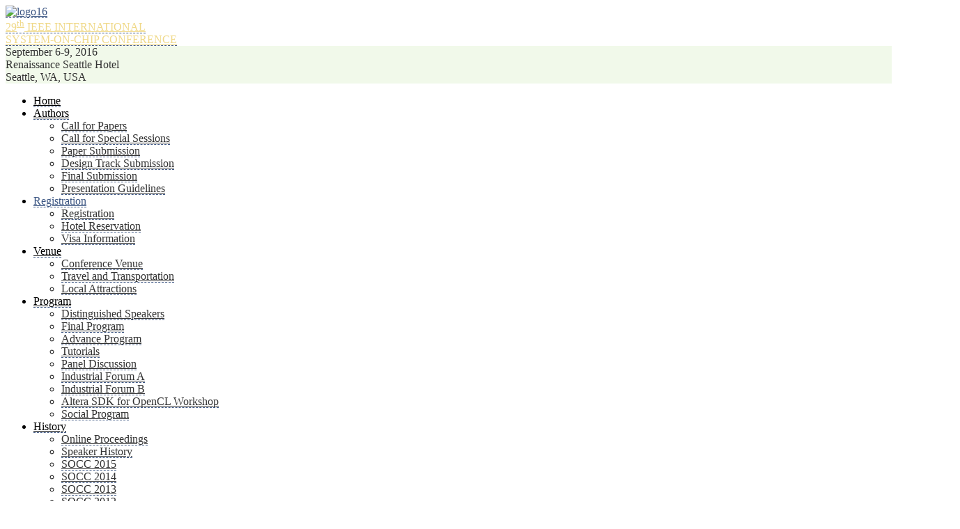

--- FILE ---
content_type: text/html; charset=utf-8
request_url: http://socc2016.ieee-socc.org/registration/visa-information/8-socc-2016/home-page/87-tcas-i-special-issue
body_size: 26654
content:
<!DOCTYPE html PUBLIC "-//W3C//DTD XHTML 1.0 Transitional//EN" "http://www.w3.org/TR/xhtml1/DTD/xhtml1-transitional.dtd">
<html xmlns="http://www.w3.org/1999/xhtml" xml:lang="en-gb" lang="en-gb" >
<head>
<base href="http://socc2016.ieee-socc.org/registration/visa-information/8-socc-2016/home-page/87-tcas-i-special-issue" />
	<meta http-equiv="content-type" content="text/html; charset=utf-8" />
	<meta name="keywords" content="SoC, System-on-Chip, ASIC, VLSI, ULSI, digital, mixed-signal, analog, DSP, nanotechnology, EDA, Seattle" />
	<meta name="author" content="Super User" />
	<meta name="description" content="The 29th international IEEE SoC (System-on-Chip) Conference (SOCC 2016) is a premier forum for sharing advances in SoC technologies and applications in the areas of digital and analog systems, circuit architectures, design methods, tools, automation, manufacturing, test, and emerging technologies." />
	<meta name="generator" content="Joomla! - Open Source Content Management" />
	<title>TCAS-I special issue - IEEE SOCC 2016</title>
	<link href="/templates/hot_events/favicon.ico" rel="shortcut icon" type="image/vnd.microsoft.icon" />
	<link href="/plugins/system/jce/css/content.css?badb4208be409b1335b815dde676300e" rel="stylesheet" type="text/css" />
	<link href="/modules/mod_hot_scroller/tmpl/hot_scroller.css" rel="stylesheet" type="text/css" />
	<style type="text/css">


#highlights {
	height:30px;
}

.highlights_intro {
	height:30px;
	line-height:30px;
	width:100px;
	font-size:24px;
	float:left;
	border-right:1px dotted #000;
	overflow:hidden;
}

#highlights_scroll div {
	height:30px;
	color:#000000;
	line-height:30px;
	font-size:24px;
}

#highlights_scroll .contentheading a,
#highlights_scroll .contentheading {
	color:#000000;
	font-size:24px;
}

#highlights_scroll .small {
	color:#000000;
	font-size:24px;
}

#highlights_scroll a.readon {
	color:#000000;
	font-size:24px;
}


	</style>
	<script type="application/json" class="joomla-script-options new">{"csrf.token":"041775deb02590b538d39c471f230fd4","system.paths":{"root":"","base":""}}</script>
	<script src="/media/jui/js/jquery.min.js?e842361501fc47e8c998268a750665cf" type="text/javascript"></script>
	<script src="/media/jui/js/jquery-noconflict.js?e842361501fc47e8c998268a750665cf" type="text/javascript"></script>
	<script src="/media/jui/js/jquery-migrate.min.js?e842361501fc47e8c998268a750665cf" type="text/javascript"></script>
	<script src="/media/system/js/caption.js?e842361501fc47e8c998268a750665cf" type="text/javascript"></script>
	<script src="/media/jui/js/bootstrap.min.js?e842361501fc47e8c998268a750665cf" type="text/javascript"></script>
	<script src="/media/system/js/mootools-core.js?e842361501fc47e8c998268a750665cf" type="text/javascript"></script>
	<script src="/media/system/js/core.js?e842361501fc47e8c998268a750665cf" type="text/javascript"></script>
	<script src="/media/system/js/mootools-more.js?e842361501fc47e8c998268a750665cf" type="text/javascript"></script>
	<script type="text/javascript">
jQuery(window).on('load',  function() {
				new JCaption('img.caption');
			});
	</script>





<link href='http://fonts.googleapis.com/css?family=PT+Sans+Narrow:400,700&amp;subset=latin,cyrillic' rel='stylesheet' type='text/css' />
<link rel="stylesheet" href="/templates/hot_events/css/template_css.css" type="text/css" />
<link rel="stylesheet" href="/templates/hot_events/css/layout.css" type="text/css" />
<style type="text/css">
<!--
/*------------------------------------------------------------------------
# "Hot Events" Joomla template - August, 2011
# Copyright (C) 2011 ArhiNet d.o.o. All Rights Reserved.
# License: http://www.gnu.org/licenses/gpl-2.0.html GNU/GPLv2 only
# Author: HotJoomlaTemplates.com
# Website: http://www.hotjoomlatemplates.com
-------------------------------------------------------------------------*/

body {
	font-size:16px;
	color:#000000;
    background:#ffffff;
}

a:link,a:visited,dl.article-info {
	color:#3c5683;
    border-bottom: 1px dashed #3c5683;
}

hr {
	border-top:1px dashed #3c5683;
}

.sectiontableheader {
	border-bottom:1px dashed #3c5683;
}

.article_author {
	border-right:1px dashed #3c5683;
}

.highlights_intro {
	border-right:1px dashed #3c5683;
}

.speaker_pro {
	color:#3c5683;
}

.quote, .navTitle div, #highlights_scroll {
	color:#333333 !important;
}

.quote_name {
	color:#3c5683 !important;
}

.sponsor_img:hover {	
	border:1px solid #3c5683;
}

.readmore a:link,.readmore a:visited,a.btn:link, a.btn:visited {
	background:#3c5683;
    color:#000000;
}

div.logo_text a {
	color:#f0d989;
}

a.register_button, .button {
	background:#3c5683;
}

.main_container {
	background:#ffffff;
}

.main_container,.footer2,.footer3,.footer4,.topPanelModules {
	width:1370px;
}

#content_wrap {
	width:980px;
}

#column_left {
	width:0px;
    margin-right:0px;
}

#column_right {
	width:390px;
    margin-left:0px;
}

.componentheading, h1 {
	color:#333333;
}

.contentheading, h2, h3, h4 {
	color:#3c5683;
}

a.contentpagetitle:hover h2 {
	color:#3c5683;
}

#column_right div.moduletable,
#column_left div.moduletable {
    color:#333333;
}

div.moduletable h3 {
	color:#3c5683;
}

#nav > li.active a,
#nav > li a:hover {
    color:#3c5683 !important;
}

#nav li a {
    color:#000000;
}

#nav li.active ul li a,
#nav li ul li a,
#nav li:hover ul li a {
	color:#333333 !important;
}

#nav li:hover ul li a:hover,
#nav li.active ul li a:hover,
#nav li ul li#current a:hover {
    color:#3c5683 !important;
}

#nav li ul li {
	border:none;
}

ul.menu li a:link,ul.menu li a:visited,
ul.newsfeed li a:link, ul.newsfeed li a:visited {
	color:#969696;
}

ul.menu li a:hover,
ul.newsfeed li a:hover {
	color:#333333 !important;
}

div.moduletable_featured ul.menu li a:link, div.moduletable_featured ul.menu li a:visited {
	color:#333333;
}

div.moduletable_featured ul.menu li a:hover {
	color:#3c5683 !important;
}

#column_left li.active a:link,#column_left li.active a:visited,
#column_right li.active a:link,#column_right li.active a:visited {
	color:#3c5683 !important;
}

.footer_copyright1, .footer_copyright1 a:link, .footer_copyright1 a:visited,
.footer_copyright2, .footer_copyright2 a:link, .footer_copyright2 a:visited {
	color:#ffffff;
}

.featured_bg, div.moduletable_featured, .event_details, .hjtzoomer_nav, .gallery {
	background:#f1f9ea !important;
    color:#333333 !important;
}

div.moduletable_featured h3 {
	color:#333333;
}

.upper .module_padding {
	width:0px;
}

.bottom .module_padding {
	width:0px;
}

.footer_wrap2, .footer_wrap2_bottom {
	background-color:#3f2323;
}

.footer .module_padding {
	width:0px;
    background:none;
}

.footer2 .module_padding {
	width:0px;
    background:none;
}

.footer3 .module_padding {
	width:0px;
    background:none;
}

.footer div.moduletable h3, .footer div.moduletable a:link, .footer div.moduletable a:visited {
	color:#3c5683;
}

.footer div.moduletable {
	color:#333333;
}

.footer2 div.moduletable h3, .footer2 div.moduletable a:link, .footer2 div.moduletable a:visited {
	color:#ffffff;
}

.footer2 div.moduletable {
	color:#bbbbbb;
}

.footer3 div.moduletable h3 {
	color:#333333;
}

.footer3 div.moduletable, .footer3 div.moduletable ul.menu li a:link, .footer3 div.moduletable ul.menu li a:visited {
	color:#333333;
}

.footer_wrap4 {
	background:#3c5683;
}

.footer4 ul.menu li a:link, .footer4 ul.menu li a:visited {
	color:#b7d49d;
}

.topPanelModules .module_padding {
	width:0px;
    background:none;
}

.upper,.upper p,.upper div,.upper a:link,.upper a:visited {
	color:#333333;
}

.bottom,.bottom p,.bottom div {
	color:#333333;
}

.upper div.moduletable h3,
.upper div.moduletable h3 span {
	color:#3c5683;
}

.bottom div.moduletable h3,
.bottom div.moduletable h3 span {
	color:#3c5683;
}

ul.menu li a:link,ul.menu li a:visited,
ul.newsfeed li a:link, ul.newsfeed li a:visited,
.header_menu a,
.footer ul.menu li a:link,.footer ul.menu li a:visited,
.moduletable {
	font-size:16px;
}

.moduletable .contentpaneopen,
.moduletable .article_separator {
	background:url(/templates/hot_events/images/bg_transparent_black.png);
}

a.pagenav {
	background:#3c5683;
    color:#000000;
}

#top-panel {
	background:#000000;
	border-bottom:3px solid #000000;
}

.topPanelModules div.moduletable h3,.topPanelModules div.moduletable h3 span {
	color:#ffffff;
}

.topPanelModules div.moduletable {
	color:#ffffff;
}

.topPanelModules ul.menu li a:link,.topPanelModules ul.menu li a:visited,
.topPanelModules div.module a {
	color:#ff6816;
}-->
</style>

<script type="text/javascript" src="/templates/hot_events/js/jquery.min.js"></script>
<script type="text/javascript">
     jQuery.noConflict();
</script>


<!-- top menu -->
<script type="text/javascript">
function mainmenu(){
jQuery("#nav ul").css({display: "none"}); // Opera Fix
jQuery("#nav li").hover(function(){
    jQuery(this).find('ul:first').css({visibility: "visible",display: "none"}).show(100);
    },function(){jQuery(this).find('ul:first').css({visibility: "hidden"});  });}
jQuery(document).ready(function(){ mainmenu();});
</script>

<!-- featured module background -->
<script type="text/javascript">
jQuery(document).ready(function(){
  jQuery('div.module_padding').has('div.moduletable_featured').addClass('featured_bg');
});
</script>


<!-- reflection -->
<script type="text/javascript" src="/templates/hot_events/js/reflection.js"></script>

<!-- scrollTo -->
<link rel="stylesheet" href="/templates/hot_events/css/scrollTo.css" type="text/css" />
<script type="text/javascript" src="/templates/hot_events/js/scrollTo.js"></script>

</head>
<body>
<div class="main_container">
    <div class="header">
        <div class="logo">
            <div class="logo_pad">
                

<div class="custom"  >
	<div class="logo_image"><a href="/index.php"><img src="/images/stories/socc2016/logo16.jpg" alt="logo16" width="120" height="120" /></a></div>
<div class="logo_text"><a href="/index.php">29<sup>th</sup> IEEE INTERNATIONAL<br />SYSTEM-ON-CHIP CONFERENCE</a></div></div>

            </div>
        </div>
        <div class="header_menu">
            

<div class="custom"  >
	<div class="event_details">September 6-9, 2016<br />Renaissance Seattle Hotel<br />Seattle, WA, USA</div></div>

        </div>
    </div>
        <div id="topmenu">
        <div id="topmenu_pad">
            <ul class="nav menu mod-list" id="nav">
<li class="item-102 default"><a href="/" >Home</a></li><li class="item-183 deeper parent"><a href="/" >Authors</a><ul class="nav-child unstyled small"><li class="item-189"><a href="/information-for-authors/call-for-papers" >Call for Papers</a></li><li class="item-210"><a href="/information-for-authors/call-for-special-sessions" >Call for Special Sessions</a></li><li class="item-185"><a href="/information-for-authors/paper-submission" >Paper Submission</a></li><li class="item-208"><a href="/information-for-authors/design-track-submission" >Design Track Submission</a></li><li class="item-234"><a href="/information-for-authors/final-submission" >Final Submission</a></li><li class="item-235"><a href="/information-for-authors/presentation-guidelines" >Presentation Guidelines</a></li></ul></li><li class="item-226 active deeper parent"><a href="/" >Registration</a><ul class="nav-child unstyled small"><li class="item-259"><a href="/registration/registration" >Registration</a></li><li class="item-238"><a href="/registration/hotel-reservation" >Hotel Reservation</a></li><li class="item-243 current active"><a href="/registration/visa-information" >Visa Information</a></li></ul></li><li class="item-184 deeper parent"><a href="/" >Venue</a><ul class="nav-child unstyled small"><li class="item-223"><a href="/venue-info/conference-venue" >Conference Venue</a></li><li class="item-314"><a href="/venue-info/travel-and-transportation" >Travel and Transportation</a></li><li class="item-315"><a href="/venue-info/local-attractions" >Local Attractions</a></li></ul></li><li class="item-228 deeper parent"><a href="/" >Program</a><ul class="nav-child unstyled small"><li class="item-229"><a href="/program-info/distinguished-speakers" >Distinguished Speakers</a></li><li class="item-241"><a href="http://socc2016.ieee-socc.org/images/stories/socc2016/pdf/BookletV4.2-normal-r.pdf" target="_blank" rel="noopener noreferrer">Final Program</a></li><li class="item-236"><a href="https://edas.info/p22288" >Advance Program</a></li><li class="item-233"><a href="/program-info/tutorials" >Tutorials</a></li><li class="item-321"><a href="/program-info/panel" >Panel Discussion</a></li><li class="item-319"><a href="/program-info/forum-a" >Industrial Forum A</a></li><li class="item-320"><a href="/program-info/forum-b" >Industrial Forum B</a></li><li class="item-310"><a href="/program-info/altera-sdk-for-opencl-workshop" >Altera SDK for OpenCL Workshop</a></li><li class="item-316"><a href="/program-info/social-program" >Social Program</a></li></ul></li><li class="item-190 deeper parent"><a href="/" >History</a><ul class="nav-child unstyled small"><li class="item-299"><a href="/history/online-proceedings" >Online Proceedings</a></li><li class="item-281"><a href="/history/speaker-history" >Speaker History</a></li><li class="item-280"><a href="http://socc2015.ieee-socc.org" >SOCC 2015</a></li><li class="item-252"><a href="http://socc2014.ieee-socc.org" >SOCC 2014</a></li><li class="item-191"><a href="http://socc2013.ieee-socc.org" target="_blank" rel="noopener noreferrer">SOCC 2013</a></li><li class="item-192"><a href="http://socc2012.ieee-socc.org" target="_blank" rel="noopener noreferrer">SOCC 2012</a></li><li class="item-193"><a href="http://socc2011.ieee-socc.org" target="_blank" rel="noopener noreferrer">SOCC 2011</a></li><li class="item-194"><a href="http://socc2010.ieee-socc.org" target="_blank" rel="noopener noreferrer">SOCC 2010</a></li><li class="item-195"><a href="http://socc2009.ieee-socc.org" target="_blank" rel="noopener noreferrer">SOCC 2009</a></li><li class="item-196"><a href="http://socc2008.ieee-socc.org" target="_blank" rel="noopener noreferrer">SOCC 2008</a></li><li class="item-197"><a href="http://socc2007.ieee-socc.org" target="_blank" rel="noopener noreferrer">SOCC 2007</a></li><li class="item-198"><a href="http://socc2006.ieee-socc.org/SOCC2006.html" target="_blank" rel="noopener noreferrer">SOCC 2006</a></li><li class="item-199"><a href="http://socc2005.ieee-socc.org/SOCC2005.html" target="_blank" rel="noopener noreferrer">SOCC 2005</a></li><li class="item-202"><a href="http://socc2004.ieee-socc.org/SOCC2004.html" target="_blank" rel="noopener noreferrer">SOCC 2004</a></li><li class="item-203"><a href="http://soc2003.ieee-socc.org/soc2003.html" target="_blank" rel="noopener noreferrer">SOC 2003</a></li><li class="item-200"><a href="http://soc2002.ieee-socc.org/asic2002.html" target="_blank" rel="noopener noreferrer">ASIC/SOC 2002</a></li><li class="item-204"><a href="http://soc2001.ieee-socc.org/asic2001.html" target="_blank" rel="noopener noreferrer">ASIC/SOC 2001</a></li><li class="item-201"><a href="http://soc2000.ieee-socc.org/asic2000.html" target="_blank" rel="noopener noreferrer">ASIC/SOC 2000</a></li></ul></li><li class="item-186 deeper parent"><a href="/" >Committee</a><ul class="nav-child unstyled small"><li class="item-205"><a href="/committee/organizing-committee" >Organizing Committee</a></li><li class="item-207"><a href="/committee/steering-committee" >Steering Committee</a></li><li class="item-225"><a href="/committee/track-chairs" >Track Chairs</a></li><li class="item-231"><a href="/committee/techn-program-committee" >Program Committee</a></li></ul></li><li class="item-224"><a href="/sponsors-exhibitors" >Sponsors/Exhibitors</a></li></ul>

        </div>
    </div>
    <div class="register">
        <div class="register_pad">
            

<div class="custom"  >
	<p><a class="register_button" href="/images/stories/socc2016/pdf/CFParticipation-v2-2016.pdf" target="_blank">Call for Participation</a></p></div>

        </div>
    </div>
    <div class="clr"></div>
            <div class="gallery">
        		<div class="moduletable">
						
<script type="text/javascript" src="http://socc2016.ieee-socc.org/modules/mod_hot_scroller/js/jscroller-0.4.js"></script>
<script type="text/javascript">
	jQuery(document).ready(function(){
	
	// Add Scroller Object
	$jScroller.add("#highlights","#highlights_scroll","left",8,true);
	
	// Start Autoscroller
	$jScroller.start();
	});
</script>

<div class="hotscroller">
<div class="highlights_intro">
    <div class="highlights_intro_pad">
        Newsflash    </div>
</div>
<div id="highlights">
<div id="highlights_scroll">
  

<div>SOCC 2016 is over. We thank all attendees, speakers, and volunteers for their support. See you all in Munich in 2017 for our 30th anniversary celebration!</div>&nbsp;&nbsp;&nbsp;|&nbsp;&nbsp;&nbsp;  
</div>    
</div>
</div>
<div class="clr"></div>		</div>
	
    </div>
    <div class="clr"></div>
            <div class="main_area">
        <div id="content_wrap">
    <div class="content_pad">
		        <div id="system-message-container">
	</div>

        <div class="item-page" itemscope itemtype="https://schema.org/Article">
	<meta itemprop="inLanguage" content="en-GB" />
	
		
								
<div class="icons">
	
					<div class="btn-group pull-right">
				<button class="btn dropdown-toggle" type="button" id="dropdownMenuButton-87" aria-label="User tools"
				data-toggle="dropdown" aria-haspopup="true" aria-expanded="false">
					<span class="icon-cog" aria-hidden="true"></span>
					<span class="caret" aria-hidden="true"></span>
				</button>
								<ul class="dropdown-menu" aria-labelledby="dropdownMenuButton-87">
											<li class="print-icon"> <a href="/registration/visa-information/8-socc-2016/home-page/87-tcas-i-special-issue?tmpl=component&amp;print=1" title="Print article < TCAS-I special issue >" onclick="window.open(this.href,'win2','status=no,toolbar=no,scrollbars=yes,titlebar=no,menubar=no,resizable=yes,width=640,height=480,directories=no,location=no'); return false;" rel="nofollow">			<span class="icon-print" aria-hidden="true"></span>
		Print	</a> </li>
																<li class="email-icon"> <a href="/component/mailto/?tmpl=component&amp;template=hot_events&amp;link=fe45a5e7889a58a145154e77675a18557a7e7009" title="Email this link to a friend" onclick="window.open(this.href,'win2','width=400,height=450,menubar=yes,resizable=yes'); return false;" rel="nofollow">			<span class="icon-envelope" aria-hidden="true"></span>
		Email	</a> </li>
														</ul>
			</div>
		
	</div>
			
		
	
	
		
								<div itemprop="articleBody">
		<h3>TCAS I: Special Issue on CAS for the IoT - From Sensing to Sensemaking</h3>
<p>This year, the SOCC theme is aligned with the theme of the up-coming "IEEE Transactions on Circuits and systems I" (TCAS-I) journal special issue on <em>"Circuits And Systems For The Internet Of Things – From Sensing To Sensemaking"</em>. The TCAS-I special issue is guest co-edited by the SOCC Technical Program co-Chair Prof. Massimo Alioto.</p>
<p>SOCC authors are kindly invited to submit their relevant work to the special issue, provided that adequate novelty is assured compared to the SOCC submission, and according to the TCAS-I standards.<br />The submission instructions for the special issue are given in the <a href="http://us7.campaign-archive1.com/?u=a56289c418698825973a992ba&amp;id=96f8428e2e&amp;e=4b2c780b96">Call for Papers</a></p> 	</div>

	
							</div>

            </div>
</div><div id="column_right">
			<div class="moduletable">
		<h3><span>Organizational</span> Sponsors</h3>        
					<div>

<div class="custom"  >
	<table style="width: 318px; height: 71px;" border="0" cellpadding="5">
<tbody>
<tr>
<td><a href="http://www.ieee.org"><img style="display: block; margin-left: auto; margin-right: auto; vertical-align: middle;" src="/images/stories/socc2014/images/MBblue_transparent.gif" alt="MBblue transparent" width="141" height="47" /></a></td>
<td><a href="http://www.ieee-cas.org"><img style="vertical-align: middle; display: block; margin-left: auto; margin-right: auto;" src="/images/stories/socc2014/images/CASnew_big_trans.gif" alt="CASnew big trans" width="80" height="86" /></a></td>
</tr>
</tbody>
</table></div>
</div>
		</div>
			<div class="moduletable">
		<h3><span>Corporate</span> Sponsors</h3>        
					<div>

<div class="custom"  >
	<table border="0">
<tbody>
<tr>
<td>
<h4><span style="color: #ffcc00;">GOLD</span> SPONSOR:</h4>
</td>
<td><img src="/images/stories/socc2016/Intel-logo_small.jpg" alt="Intel-logo small" width="165" height="111" />&nbsp;</td>
</tr>
<tr>
<td>
<h4><span style="color: #999999;">SILVER</span> SPONSOR:</h4>
</td>
<td><img src="/images/stories/socc2016/Cypress-Logo-Color.jpg" alt="Cypress-Logo-Color" width="165" height="68" /></td>
</tr>
<tr>
<td>
<h4><br />BEST PAPER AWARD SPONSOR:</h4>
</td>
<td>&nbsp;<img src="/images/stories/socc2016/Microsoft_logo_2012.png" alt="Microsoft logo 2012" width="165" height="35" /></td>
</tr>
</tbody>
</table>
<p>Interested in sponsoring us?<br /><a href="/sponsors-exhibitors">Look at our call for sponsorship!</a><br />Numerous options available.</p>
<p>&nbsp;</p></div>
</div>
		</div>
			<div class="moduletable_featured">
		<h3><span>Distinguished</span> Speakers</h3>        
					<div>

<div class="custom_featured"  >
	<table border="0">
<tbody>
<tr>
<td valign="top"><img style="float: left;" src="/images/stories/socc2016/JeannetteWing.jpg" alt="JeannetteWing" width="100" height="134" /></td>
<td valign="top">
<h3><span style="font-size: 18pt;"><a href="/program-info/distinguished-speakers#WedKeynote">JEANNETTE M. WING</a><br /></span></h3>
<p><em>Corporate Vice President<br />Microsoft Research</em></p>
</td>
</tr>
<tr>
<td valign="top"><img style="float: left;" src="/images/stories/socc2016/eal04_small.jpg" alt="eal04 small" width="100" height="151" /></td>
<td valign="top">
<h3><span style="font-size: 18pt;"><a href="/program-info/distinguished-speakers#WedPlenary">EDWARD A. LEE</a><br /></span></h3>
<p><em><span>Robert S. Pepper Distinguished Professor<br />UC Berkeley</span></em><em><br /></em></p>
</td>
</tr>
<tr>
<td valign="top"><img src="/images/stories/socc2016/stan.png" alt="stan" width="100" height="143" /></td>
<td valign="top">
<h3><span style="font-size: 18pt;"><a href="/program-info/distinguished-speakers#ThurKeynote">MIRCEA STAN</a><br /></span></h3>
<p><em>Professor<br />University of Virginia</em></p>
</td>
</tr>
<tr>
<td valign="top"><img src="/images/stories/socc2014/images/ram_small.jpg" alt="ram small" width="100" height="124" /></td>
<td valign="top">
<h3><span style="font-size: 18pt;"><a href="/program-info/distinguished-speakers#ThurPlenary">RAM KRISHNAMURTHY</a><br /></span></h3>
<p><em>Senior Principal Engineer<br />Intel Corporation</em></p>
</td>
</tr>
<tr>
<td valign="top"><img src="/images/stories/socc2016/art.png" alt="art" width="100" height="124" /></td>
<td valign="top">
<h3><span style="font-size: 18pt;"><a href="/program-info/distinguished-speakers#Banquet">ART SWIFT</a><br /></span></h3>
<p><em><em>President<br />prpl Foundation</em><br /></em></p>
</td>
</tr>
<tr>
<td valign="top"><img src="/images/stories/socc2016/Richter2.jpg" alt="richter" width="100" height="124" /></td>
<td valign="top">
<h3><span style="font-size: 18pt;"><a href="/program-info/distinguished-speakers#Forum">Wolf Richter</a><br /></span></h3>
<p><em>President<br />EPIC Semiconductors</em></p>
</td>
</tr>
</tbody>
</table></div>
</div>
		</div>
			<div class="moduletable_featured">
		<h3><span>Latest</span> News</h3>        
					<div><ul class="latestnews_featured mod-list">
	<li itemscope itemtype="https://schema.org/Article">
		<a href="/program-info/panel" itemprop="url">
			<span itemprop="name">
				Panel			</span>
		</a>
	</li>
	<li itemscope itemtype="https://schema.org/Article">
		<a href="/program-info/forum-b" itemprop="url">
			<span itemprop="name">
				Industrial Forum B			</span>
		</a>
	</li>
	<li itemscope itemtype="https://schema.org/Article">
		<a href="/registration/visa-information/8-socc-2016/home-page/87-tcas-i-special-issue" itemprop="url">
			<span itemprop="name">
				TCAS-I special issue			</span>
		</a>
	</li>
</ul>
</div>
		</div>
	
</div>
        <div class="clr"></div>
    </div>
                    <div class="footer_wrap4">
        <div class="footer4">
            <div class="footer_copyright1">
              <div class="footer_copyright1_pad">
                  

<div class="custom"  >
	<p><span style="font-size: 8pt;">Copyright © 2016 IEEE SOC Conference</span></p>
<p><span style="font-size: 8pt;">Photos Copyright: <a href="https://creativecommons.org/licenses/by-sa/3.0/deed.en" target="_blank">CC BY-SA 3.0</a> and <a href="https://creativecommons.org/licenses/by-sa/4.0/deed.en" target="_blank">CC BY-SA 4.0</a></span></p>
<p><span style="font-size: 8pt;"><span id="cloakd8c7ae8834e90862c5c179abcea7926a">This email address is being protected from spambots. You need JavaScript enabled to view it.</span><script type='text/javascript'>
				document.getElementById('cloakd8c7ae8834e90862c5c179abcea7926a').innerHTML = '';
				var prefix = '&#109;a' + 'i&#108;' + '&#116;o';
				var path = 'hr' + 'ef' + '=';
				var addyd8c7ae8834e90862c5c179abcea7926a = '&#105;nf&#111;' + '&#64;';
				addyd8c7ae8834e90862c5c179abcea7926a = addyd8c7ae8834e90862c5c179abcea7926a + '&#105;&#101;&#101;&#101;-s&#111;cc' + '&#46;' + '&#111;rg';
				var addy_textd8c7ae8834e90862c5c179abcea7926a = 'C&#111;nt&#97;ct: &#105;nf&#111;@&#105;&#101;&#101;&#101;-s&#111;cc.&#111;rg';document.getElementById('cloakd8c7ae8834e90862c5c179abcea7926a').innerHTML += '<a ' + path + '\'' + prefix + ':' + addyd8c7ae8834e90862c5c179abcea7926a + '\'>'+addy_textd8c7ae8834e90862c5c179abcea7926a+'<\/a>';
		</script></span></p></div>
<ul class="nav menu mod-list">
<li class="item-143"><a href="/" >IEEE SOCC</a></li></ul>

                </div>
            </div>
            <div class="footer_copyright2">
              <div class="footer_copyright2_pad">
                  

<div class="custom"  >
	<p><img src="/templates/hot_events/images/twitter.png" alt="twitter" align="right" /> <a href="http://twitter.com/ieee_socc">Follow @ieee_socc on Twitter</a> </p></div>

                </div>
            </div>
            <div class="clr"></div>
        </div>
    </div>
</div>

<div id="message">
  <a href="#top" id="top-link"><img src="/templates/hot_events/images/top.png" width="53" height="53" alt="top" /></a>
</div>
</body>
</html>